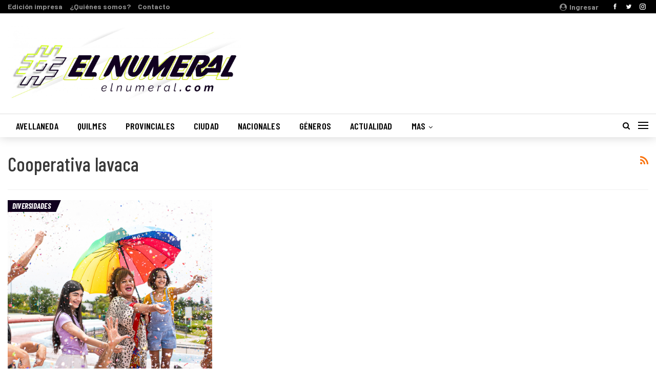

--- FILE ---
content_type: text/html; charset=UTF-8
request_url: https://elnumeral.com/tag/cooperativa-lavaca/
body_size: 14945
content:
	<!DOCTYPE html>
		<!--[if IE 8]>
	<html class="ie ie8" lang="es"> <![endif]-->
	<!--[if IE 9]>
	<html class="ie ie9" lang="es"> <![endif]-->
	<!--[if gt IE 9]><!-->
<html lang="es"> <!--<![endif]-->
	<head>
				<meta charset="UTF-8">
		<meta http-equiv="X-UA-Compatible" content="IE=edge">
		<meta name="viewport" content="width=device-width, initial-scale=1.0">
		<link rel="pingback" href="https://elnumeral.com/xmlrpc.php"/>

		<meta name='robots' content='index, follow, max-image-preview:large, max-snippet:-1, max-video-preview:-1' />

	<!-- This site is optimized with the Yoast SEO plugin v22.5 - https://yoast.com/wordpress/plugins/seo/ -->
	<title>Cooperativa lavaca archivos - #ElNumeral</title>
	<link rel="canonical" href="https://elnumeral.com/tag/cooperativa-lavaca/" />
	<meta property="og:locale" content="es_ES" />
	<meta property="og:type" content="article" />
	<meta property="og:title" content="Cooperativa lavaca archivos - #ElNumeral" />
	<meta property="og:url" content="https://elnumeral.com/tag/cooperativa-lavaca/" />
	<meta property="og:site_name" content="#ElNumeral" />
	<meta name="twitter:card" content="summary_large_image" />
	<meta name="twitter:site" content="@ElNumeral_" />
	<script type="application/ld+json" class="yoast-schema-graph">{"@context":"https://schema.org","@graph":[{"@type":"CollectionPage","@id":"https://elnumeral.com/tag/cooperativa-lavaca/","url":"https://elnumeral.com/tag/cooperativa-lavaca/","name":"Cooperativa lavaca archivos - #ElNumeral","isPartOf":{"@id":"https://elnumeral.com/#website"},"primaryImageOfPage":{"@id":"https://elnumeral.com/tag/cooperativa-lavaca/#primaryimage"},"image":{"@id":"https://elnumeral.com/tag/cooperativa-lavaca/#primaryimage"},"thumbnailUrl":"https://elnumeral.com/wp-content/uploads/2022/10/Nube-16-Creditos-Cooperativa-lavaca.jpg","breadcrumb":{"@id":"https://elnumeral.com/tag/cooperativa-lavaca/#breadcrumb"},"inLanguage":"es"},{"@type":"ImageObject","inLanguage":"es","@id":"https://elnumeral.com/tag/cooperativa-lavaca/#primaryimage","url":"https://elnumeral.com/wp-content/uploads/2022/10/Nube-16-Creditos-Cooperativa-lavaca.jpg","contentUrl":"https://elnumeral.com/wp-content/uploads/2022/10/Nube-16-Creditos-Cooperativa-lavaca.jpg","width":1920,"height":1280,"caption":"Foto: Cooperativa lavaca"},{"@type":"BreadcrumbList","@id":"https://elnumeral.com/tag/cooperativa-lavaca/#breadcrumb","itemListElement":[{"@type":"ListItem","position":1,"name":"Portada","item":"https://elnumeral.com/"},{"@type":"ListItem","position":2,"name":"Cooperativa lavaca"}]},{"@type":"WebSite","@id":"https://elnumeral.com/#website","url":"https://elnumeral.com/","name":"#ElNumeral","description":"Es Tuyo, del Barrio, de Todes","publisher":{"@id":"https://elnumeral.com/#organization"},"potentialAction":[{"@type":"SearchAction","target":{"@type":"EntryPoint","urlTemplate":"https://elnumeral.com/?s={search_term_string}"},"query-input":"required name=search_term_string"}],"inLanguage":"es"},{"@type":"Organization","@id":"https://elnumeral.com/#organization","name":"Periódico El Numeral","url":"https://elnumeral.com/","logo":{"@type":"ImageObject","inLanguage":"es","@id":"https://elnumeral.com/#/schema/logo/image/","url":"https://elnumeral.com/wp-content/uploads/2017/05/logo-1-e1494374604896.jpg","contentUrl":"https://elnumeral.com/wp-content/uploads/2017/05/logo-1-e1494374604896.jpg","width":90,"height":90,"caption":"Periódico El Numeral"},"image":{"@id":"https://elnumeral.com/#/schema/logo/image/"},"sameAs":["https://www.facebook.com/periodicoelnumeral","https://x.com/ElNumeral_","https://www.instagram.com/periodicoelnumeral/","https://www.youtube.com/channel/UCkueeUWJOrtGni9s-rLDrjA"]}]}</script>
	<!-- / Yoast SEO plugin. -->


<script type='application/javascript'  id='pys-version-script'>console.log('PixelYourSite Free version 11.1.5.2');</script>
<link rel='dns-prefetch' href='//fonts.googleapis.com' />
<link rel="alternate" type="application/rss+xml" title="#ElNumeral &raquo; Feed" href="https://elnumeral.com/feed/" />
<link rel="alternate" type="application/rss+xml" title="#ElNumeral &raquo; Feed de los comentarios" href="https://elnumeral.com/comments/feed/" />
<link rel="alternate" type="application/rss+xml" title="#ElNumeral &raquo; Etiqueta Cooperativa lavaca del feed" href="https://elnumeral.com/tag/cooperativa-lavaca/feed/" />
<script type="text/javascript">
/* <![CDATA[ */
window._wpemojiSettings = {"baseUrl":"https:\/\/s.w.org\/images\/core\/emoji\/14.0.0\/72x72\/","ext":".png","svgUrl":"https:\/\/s.w.org\/images\/core\/emoji\/14.0.0\/svg\/","svgExt":".svg","source":{"concatemoji":"https:\/\/elnumeral.com\/wp-includes\/js\/wp-emoji-release.min.js?ver=240f3c910e9920574d769f01ee2d9809"}};
/*! This file is auto-generated */
!function(i,n){var o,s,e;function c(e){try{var t={supportTests:e,timestamp:(new Date).valueOf()};sessionStorage.setItem(o,JSON.stringify(t))}catch(e){}}function p(e,t,n){e.clearRect(0,0,e.canvas.width,e.canvas.height),e.fillText(t,0,0);var t=new Uint32Array(e.getImageData(0,0,e.canvas.width,e.canvas.height).data),r=(e.clearRect(0,0,e.canvas.width,e.canvas.height),e.fillText(n,0,0),new Uint32Array(e.getImageData(0,0,e.canvas.width,e.canvas.height).data));return t.every(function(e,t){return e===r[t]})}function u(e,t,n){switch(t){case"flag":return n(e,"\ud83c\udff3\ufe0f\u200d\u26a7\ufe0f","\ud83c\udff3\ufe0f\u200b\u26a7\ufe0f")?!1:!n(e,"\ud83c\uddfa\ud83c\uddf3","\ud83c\uddfa\u200b\ud83c\uddf3")&&!n(e,"\ud83c\udff4\udb40\udc67\udb40\udc62\udb40\udc65\udb40\udc6e\udb40\udc67\udb40\udc7f","\ud83c\udff4\u200b\udb40\udc67\u200b\udb40\udc62\u200b\udb40\udc65\u200b\udb40\udc6e\u200b\udb40\udc67\u200b\udb40\udc7f");case"emoji":return!n(e,"\ud83e\udef1\ud83c\udffb\u200d\ud83e\udef2\ud83c\udfff","\ud83e\udef1\ud83c\udffb\u200b\ud83e\udef2\ud83c\udfff")}return!1}function f(e,t,n){var r="undefined"!=typeof WorkerGlobalScope&&self instanceof WorkerGlobalScope?new OffscreenCanvas(300,150):i.createElement("canvas"),a=r.getContext("2d",{willReadFrequently:!0}),o=(a.textBaseline="top",a.font="600 32px Arial",{});return e.forEach(function(e){o[e]=t(a,e,n)}),o}function t(e){var t=i.createElement("script");t.src=e,t.defer=!0,i.head.appendChild(t)}"undefined"!=typeof Promise&&(o="wpEmojiSettingsSupports",s=["flag","emoji"],n.supports={everything:!0,everythingExceptFlag:!0},e=new Promise(function(e){i.addEventListener("DOMContentLoaded",e,{once:!0})}),new Promise(function(t){var n=function(){try{var e=JSON.parse(sessionStorage.getItem(o));if("object"==typeof e&&"number"==typeof e.timestamp&&(new Date).valueOf()<e.timestamp+604800&&"object"==typeof e.supportTests)return e.supportTests}catch(e){}return null}();if(!n){if("undefined"!=typeof Worker&&"undefined"!=typeof OffscreenCanvas&&"undefined"!=typeof URL&&URL.createObjectURL&&"undefined"!=typeof Blob)try{var e="postMessage("+f.toString()+"("+[JSON.stringify(s),u.toString(),p.toString()].join(",")+"));",r=new Blob([e],{type:"text/javascript"}),a=new Worker(URL.createObjectURL(r),{name:"wpTestEmojiSupports"});return void(a.onmessage=function(e){c(n=e.data),a.terminate(),t(n)})}catch(e){}c(n=f(s,u,p))}t(n)}).then(function(e){for(var t in e)n.supports[t]=e[t],n.supports.everything=n.supports.everything&&n.supports[t],"flag"!==t&&(n.supports.everythingExceptFlag=n.supports.everythingExceptFlag&&n.supports[t]);n.supports.everythingExceptFlag=n.supports.everythingExceptFlag&&!n.supports.flag,n.DOMReady=!1,n.readyCallback=function(){n.DOMReady=!0}}).then(function(){return e}).then(function(){var e;n.supports.everything||(n.readyCallback(),(e=n.source||{}).concatemoji?t(e.concatemoji):e.wpemoji&&e.twemoji&&(t(e.twemoji),t(e.wpemoji)))}))}((window,document),window._wpemojiSettings);
/* ]]> */
</script>
<style id='wp-emoji-styles-inline-css' type='text/css'>

	img.wp-smiley, img.emoji {
		display: inline !important;
		border: none !important;
		box-shadow: none !important;
		height: 1em !important;
		width: 1em !important;
		margin: 0 0.07em !important;
		vertical-align: -0.1em !important;
		background: none !important;
		padding: 0 !important;
	}
</style>
<link rel='stylesheet' id='wp-block-library-css' href='https://elnumeral.com/wp-includes/css/dist/block-library/style.min.css?ver=240f3c910e9920574d769f01ee2d9809' type='text/css' media='all' />
<style id='classic-theme-styles-inline-css' type='text/css'>
/*! This file is auto-generated */
.wp-block-button__link{color:#fff;background-color:#32373c;border-radius:9999px;box-shadow:none;text-decoration:none;padding:calc(.667em + 2px) calc(1.333em + 2px);font-size:1.125em}.wp-block-file__button{background:#32373c;color:#fff;text-decoration:none}
</style>
<style id='global-styles-inline-css' type='text/css'>
body{--wp--preset--color--black: #000000;--wp--preset--color--cyan-bluish-gray: #abb8c3;--wp--preset--color--white: #ffffff;--wp--preset--color--pale-pink: #f78da7;--wp--preset--color--vivid-red: #cf2e2e;--wp--preset--color--luminous-vivid-orange: #ff6900;--wp--preset--color--luminous-vivid-amber: #fcb900;--wp--preset--color--light-green-cyan: #7bdcb5;--wp--preset--color--vivid-green-cyan: #00d084;--wp--preset--color--pale-cyan-blue: #8ed1fc;--wp--preset--color--vivid-cyan-blue: #0693e3;--wp--preset--color--vivid-purple: #9b51e0;--wp--preset--gradient--vivid-cyan-blue-to-vivid-purple: linear-gradient(135deg,rgba(6,147,227,1) 0%,rgb(155,81,224) 100%);--wp--preset--gradient--light-green-cyan-to-vivid-green-cyan: linear-gradient(135deg,rgb(122,220,180) 0%,rgb(0,208,130) 100%);--wp--preset--gradient--luminous-vivid-amber-to-luminous-vivid-orange: linear-gradient(135deg,rgba(252,185,0,1) 0%,rgba(255,105,0,1) 100%);--wp--preset--gradient--luminous-vivid-orange-to-vivid-red: linear-gradient(135deg,rgba(255,105,0,1) 0%,rgb(207,46,46) 100%);--wp--preset--gradient--very-light-gray-to-cyan-bluish-gray: linear-gradient(135deg,rgb(238,238,238) 0%,rgb(169,184,195) 100%);--wp--preset--gradient--cool-to-warm-spectrum: linear-gradient(135deg,rgb(74,234,220) 0%,rgb(151,120,209) 20%,rgb(207,42,186) 40%,rgb(238,44,130) 60%,rgb(251,105,98) 80%,rgb(254,248,76) 100%);--wp--preset--gradient--blush-light-purple: linear-gradient(135deg,rgb(255,206,236) 0%,rgb(152,150,240) 100%);--wp--preset--gradient--blush-bordeaux: linear-gradient(135deg,rgb(254,205,165) 0%,rgb(254,45,45) 50%,rgb(107,0,62) 100%);--wp--preset--gradient--luminous-dusk: linear-gradient(135deg,rgb(255,203,112) 0%,rgb(199,81,192) 50%,rgb(65,88,208) 100%);--wp--preset--gradient--pale-ocean: linear-gradient(135deg,rgb(255,245,203) 0%,rgb(182,227,212) 50%,rgb(51,167,181) 100%);--wp--preset--gradient--electric-grass: linear-gradient(135deg,rgb(202,248,128) 0%,rgb(113,206,126) 100%);--wp--preset--gradient--midnight: linear-gradient(135deg,rgb(2,3,129) 0%,rgb(40,116,252) 100%);--wp--preset--font-size--small: 13px;--wp--preset--font-size--medium: 20px;--wp--preset--font-size--large: 36px;--wp--preset--font-size--x-large: 42px;--wp--preset--spacing--20: 0.44rem;--wp--preset--spacing--30: 0.67rem;--wp--preset--spacing--40: 1rem;--wp--preset--spacing--50: 1.5rem;--wp--preset--spacing--60: 2.25rem;--wp--preset--spacing--70: 3.38rem;--wp--preset--spacing--80: 5.06rem;--wp--preset--shadow--natural: 6px 6px 9px rgba(0, 0, 0, 0.2);--wp--preset--shadow--deep: 12px 12px 50px rgba(0, 0, 0, 0.4);--wp--preset--shadow--sharp: 6px 6px 0px rgba(0, 0, 0, 0.2);--wp--preset--shadow--outlined: 6px 6px 0px -3px rgba(255, 255, 255, 1), 6px 6px rgba(0, 0, 0, 1);--wp--preset--shadow--crisp: 6px 6px 0px rgba(0, 0, 0, 1);}:where(.is-layout-flex){gap: 0.5em;}:where(.is-layout-grid){gap: 0.5em;}body .is-layout-flow > .alignleft{float: left;margin-inline-start: 0;margin-inline-end: 2em;}body .is-layout-flow > .alignright{float: right;margin-inline-start: 2em;margin-inline-end: 0;}body .is-layout-flow > .aligncenter{margin-left: auto !important;margin-right: auto !important;}body .is-layout-constrained > .alignleft{float: left;margin-inline-start: 0;margin-inline-end: 2em;}body .is-layout-constrained > .alignright{float: right;margin-inline-start: 2em;margin-inline-end: 0;}body .is-layout-constrained > .aligncenter{margin-left: auto !important;margin-right: auto !important;}body .is-layout-constrained > :where(:not(.alignleft):not(.alignright):not(.alignfull)){max-width: var(--wp--style--global--content-size);margin-left: auto !important;margin-right: auto !important;}body .is-layout-constrained > .alignwide{max-width: var(--wp--style--global--wide-size);}body .is-layout-flex{display: flex;}body .is-layout-flex{flex-wrap: wrap;align-items: center;}body .is-layout-flex > *{margin: 0;}body .is-layout-grid{display: grid;}body .is-layout-grid > *{margin: 0;}:where(.wp-block-columns.is-layout-flex){gap: 2em;}:where(.wp-block-columns.is-layout-grid){gap: 2em;}:where(.wp-block-post-template.is-layout-flex){gap: 1.25em;}:where(.wp-block-post-template.is-layout-grid){gap: 1.25em;}.has-black-color{color: var(--wp--preset--color--black) !important;}.has-cyan-bluish-gray-color{color: var(--wp--preset--color--cyan-bluish-gray) !important;}.has-white-color{color: var(--wp--preset--color--white) !important;}.has-pale-pink-color{color: var(--wp--preset--color--pale-pink) !important;}.has-vivid-red-color{color: var(--wp--preset--color--vivid-red) !important;}.has-luminous-vivid-orange-color{color: var(--wp--preset--color--luminous-vivid-orange) !important;}.has-luminous-vivid-amber-color{color: var(--wp--preset--color--luminous-vivid-amber) !important;}.has-light-green-cyan-color{color: var(--wp--preset--color--light-green-cyan) !important;}.has-vivid-green-cyan-color{color: var(--wp--preset--color--vivid-green-cyan) !important;}.has-pale-cyan-blue-color{color: var(--wp--preset--color--pale-cyan-blue) !important;}.has-vivid-cyan-blue-color{color: var(--wp--preset--color--vivid-cyan-blue) !important;}.has-vivid-purple-color{color: var(--wp--preset--color--vivid-purple) !important;}.has-black-background-color{background-color: var(--wp--preset--color--black) !important;}.has-cyan-bluish-gray-background-color{background-color: var(--wp--preset--color--cyan-bluish-gray) !important;}.has-white-background-color{background-color: var(--wp--preset--color--white) !important;}.has-pale-pink-background-color{background-color: var(--wp--preset--color--pale-pink) !important;}.has-vivid-red-background-color{background-color: var(--wp--preset--color--vivid-red) !important;}.has-luminous-vivid-orange-background-color{background-color: var(--wp--preset--color--luminous-vivid-orange) !important;}.has-luminous-vivid-amber-background-color{background-color: var(--wp--preset--color--luminous-vivid-amber) !important;}.has-light-green-cyan-background-color{background-color: var(--wp--preset--color--light-green-cyan) !important;}.has-vivid-green-cyan-background-color{background-color: var(--wp--preset--color--vivid-green-cyan) !important;}.has-pale-cyan-blue-background-color{background-color: var(--wp--preset--color--pale-cyan-blue) !important;}.has-vivid-cyan-blue-background-color{background-color: var(--wp--preset--color--vivid-cyan-blue) !important;}.has-vivid-purple-background-color{background-color: var(--wp--preset--color--vivid-purple) !important;}.has-black-border-color{border-color: var(--wp--preset--color--black) !important;}.has-cyan-bluish-gray-border-color{border-color: var(--wp--preset--color--cyan-bluish-gray) !important;}.has-white-border-color{border-color: var(--wp--preset--color--white) !important;}.has-pale-pink-border-color{border-color: var(--wp--preset--color--pale-pink) !important;}.has-vivid-red-border-color{border-color: var(--wp--preset--color--vivid-red) !important;}.has-luminous-vivid-orange-border-color{border-color: var(--wp--preset--color--luminous-vivid-orange) !important;}.has-luminous-vivid-amber-border-color{border-color: var(--wp--preset--color--luminous-vivid-amber) !important;}.has-light-green-cyan-border-color{border-color: var(--wp--preset--color--light-green-cyan) !important;}.has-vivid-green-cyan-border-color{border-color: var(--wp--preset--color--vivid-green-cyan) !important;}.has-pale-cyan-blue-border-color{border-color: var(--wp--preset--color--pale-cyan-blue) !important;}.has-vivid-cyan-blue-border-color{border-color: var(--wp--preset--color--vivid-cyan-blue) !important;}.has-vivid-purple-border-color{border-color: var(--wp--preset--color--vivid-purple) !important;}.has-vivid-cyan-blue-to-vivid-purple-gradient-background{background: var(--wp--preset--gradient--vivid-cyan-blue-to-vivid-purple) !important;}.has-light-green-cyan-to-vivid-green-cyan-gradient-background{background: var(--wp--preset--gradient--light-green-cyan-to-vivid-green-cyan) !important;}.has-luminous-vivid-amber-to-luminous-vivid-orange-gradient-background{background: var(--wp--preset--gradient--luminous-vivid-amber-to-luminous-vivid-orange) !important;}.has-luminous-vivid-orange-to-vivid-red-gradient-background{background: var(--wp--preset--gradient--luminous-vivid-orange-to-vivid-red) !important;}.has-very-light-gray-to-cyan-bluish-gray-gradient-background{background: var(--wp--preset--gradient--very-light-gray-to-cyan-bluish-gray) !important;}.has-cool-to-warm-spectrum-gradient-background{background: var(--wp--preset--gradient--cool-to-warm-spectrum) !important;}.has-blush-light-purple-gradient-background{background: var(--wp--preset--gradient--blush-light-purple) !important;}.has-blush-bordeaux-gradient-background{background: var(--wp--preset--gradient--blush-bordeaux) !important;}.has-luminous-dusk-gradient-background{background: var(--wp--preset--gradient--luminous-dusk) !important;}.has-pale-ocean-gradient-background{background: var(--wp--preset--gradient--pale-ocean) !important;}.has-electric-grass-gradient-background{background: var(--wp--preset--gradient--electric-grass) !important;}.has-midnight-gradient-background{background: var(--wp--preset--gradient--midnight) !important;}.has-small-font-size{font-size: var(--wp--preset--font-size--small) !important;}.has-medium-font-size{font-size: var(--wp--preset--font-size--medium) !important;}.has-large-font-size{font-size: var(--wp--preset--font-size--large) !important;}.has-x-large-font-size{font-size: var(--wp--preset--font-size--x-large) !important;}
.wp-block-navigation a:where(:not(.wp-element-button)){color: inherit;}
:where(.wp-block-post-template.is-layout-flex){gap: 1.25em;}:where(.wp-block-post-template.is-layout-grid){gap: 1.25em;}
:where(.wp-block-columns.is-layout-flex){gap: 2em;}:where(.wp-block-columns.is-layout-grid){gap: 2em;}
.wp-block-pullquote{font-size: 1.5em;line-height: 1.6;}
</style>
<link rel='stylesheet' id='image-hover-effects-css-css' href='https://elnumeral.com/wp-content/plugins/mega-addons-for-visual-composer/css/ihover.css?ver=240f3c910e9920574d769f01ee2d9809' type='text/css' media='all' />
<link rel='stylesheet' id='style-css-css' href='https://elnumeral.com/wp-content/plugins/mega-addons-for-visual-composer/css/style.css?ver=240f3c910e9920574d769f01ee2d9809' type='text/css' media='all' />
<link rel='stylesheet' id='font-awesome-latest-css' href='https://elnumeral.com/wp-content/plugins/mega-addons-for-visual-composer/css/font-awesome/css/all.css?ver=240f3c910e9920574d769f01ee2d9809' type='text/css' media='all' />
<link rel='stylesheet' id='recent-posts-widget-with-thumbnails-public-style-css' href='https://elnumeral.com/wp-content/plugins/recent-posts-widget-with-thumbnails/public.css?ver=7.1.1' type='text/css' media='all' />
<link rel='stylesheet' id='better-framework-main-fonts-css' href='https://fonts.googleapis.com/css?family=Barlow:400,500,700%7CBarlow+Condensed:700italic,600,400,500' type='text/css' media='all' />
<script type="text/javascript" src="https://elnumeral.com/wp-includes/js/jquery/jquery.min.js?ver=3.7.1" id="jquery-core-js"></script>
<script type="text/javascript" src="https://elnumeral.com/wp-includes/js/jquery/jquery-migrate.min.js?ver=3.4.1" id="jquery-migrate-js"></script>
<script type="text/javascript" src="https://elnumeral.com/wp-content/plugins/pixelyoursite/dist/scripts/jquery.bind-first-0.2.3.min.js?ver=0.2.3" id="jquery-bind-first-js"></script>
<script type="text/javascript" src="https://elnumeral.com/wp-content/plugins/pixelyoursite/dist/scripts/js.cookie-2.1.3.min.js?ver=2.1.3" id="js-cookie-pys-js"></script>
<script type="text/javascript" src="https://elnumeral.com/wp-content/plugins/pixelyoursite/dist/scripts/tld.min.js?ver=2.3.1" id="js-tld-js"></script>
<script type="text/javascript" id="pys-js-extra">
/* <![CDATA[ */
var pysOptions = {"staticEvents":{"facebook":{"init_event":[{"delay":0,"type":"static","ajaxFire":false,"name":"PageView","pixelIds":["903881783327420"],"eventID":"3434284b-1631-4186-96cb-ea27601ea54b","params":{"page_title":"Cooperativa lavaca","post_type":"tag","post_id":5745,"plugin":"PixelYourSite","user_role":"guest","event_url":"elnumeral.com\/tag\/cooperativa-lavaca\/"},"e_id":"init_event","ids":[],"hasTimeWindow":false,"timeWindow":0,"woo_order":"","edd_order":""}]}},"dynamicEvents":[],"triggerEvents":[],"triggerEventTypes":[],"facebook":{"pixelIds":["903881783327420"],"advancedMatching":[],"advancedMatchingEnabled":false,"removeMetadata":false,"wooVariableAsSimple":false,"serverApiEnabled":false,"wooCRSendFromServer":false,"send_external_id":null,"enabled_medical":false,"do_not_track_medical_param":["event_url","post_title","page_title","landing_page","content_name","categories","category_name","tags"],"meta_ldu":false},"debug":"","siteUrl":"https:\/\/elnumeral.com","ajaxUrl":"https:\/\/elnumeral.com\/wp-admin\/admin-ajax.php","ajax_event":"2cc30c6406","enable_remove_download_url_param":"1","cookie_duration":"7","last_visit_duration":"60","enable_success_send_form":"","ajaxForServerEvent":"1","ajaxForServerStaticEvent":"1","useSendBeacon":"1","send_external_id":"1","external_id_expire":"180","track_cookie_for_subdomains":"1","google_consent_mode":"1","gdpr":{"ajax_enabled":false,"all_disabled_by_api":false,"facebook_disabled_by_api":false,"analytics_disabled_by_api":false,"google_ads_disabled_by_api":false,"pinterest_disabled_by_api":false,"bing_disabled_by_api":false,"reddit_disabled_by_api":false,"externalID_disabled_by_api":false,"facebook_prior_consent_enabled":true,"analytics_prior_consent_enabled":true,"google_ads_prior_consent_enabled":null,"pinterest_prior_consent_enabled":true,"bing_prior_consent_enabled":true,"cookiebot_integration_enabled":false,"cookiebot_facebook_consent_category":"marketing","cookiebot_analytics_consent_category":"statistics","cookiebot_tiktok_consent_category":"marketing","cookiebot_google_ads_consent_category":"marketing","cookiebot_pinterest_consent_category":"marketing","cookiebot_bing_consent_category":"marketing","consent_magic_integration_enabled":false,"real_cookie_banner_integration_enabled":false,"cookie_notice_integration_enabled":false,"cookie_law_info_integration_enabled":false,"analytics_storage":{"enabled":true,"value":"granted","filter":false},"ad_storage":{"enabled":true,"value":"granted","filter":false},"ad_user_data":{"enabled":true,"value":"granted","filter":false},"ad_personalization":{"enabled":true,"value":"granted","filter":false}},"cookie":{"disabled_all_cookie":false,"disabled_start_session_cookie":false,"disabled_advanced_form_data_cookie":false,"disabled_landing_page_cookie":false,"disabled_first_visit_cookie":false,"disabled_trafficsource_cookie":false,"disabled_utmTerms_cookie":false,"disabled_utmId_cookie":false},"tracking_analytics":{"TrafficSource":"direct","TrafficLanding":"undefined","TrafficUtms":[],"TrafficUtmsId":[]},"GATags":{"ga_datalayer_type":"default","ga_datalayer_name":"dataLayerPYS"},"woo":{"enabled":false},"edd":{"enabled":false},"cache_bypass":"1768795789"};
/* ]]> */
</script>
<script type="text/javascript" src="https://elnumeral.com/wp-content/plugins/pixelyoursite/dist/scripts/public.js?ver=11.1.5.2" id="pys-js"></script>
<!--[if lt IE 9]>
<script type="text/javascript" src="https://elnumeral.com/wp-content/themes/publisher/includes/libs/better-framework/assets/js/html5shiv.min.js?ver=3.7.1" id="bf-html5shiv-js"></script>
<![endif]-->
<!--[if lt IE 9]>
<script type="text/javascript" src="https://elnumeral.com/wp-content/themes/publisher/includes/libs/better-framework/assets/js/respond.min.js?ver=3.7.1" id="bf-respond-js"></script>
<![endif]-->
<link rel="https://api.w.org/" href="https://elnumeral.com/wp-json/" /><link rel="alternate" type="application/json" href="https://elnumeral.com/wp-json/wp/v2/tags/5745" /><link rel="EditURI" type="application/rsd+xml" title="RSD" href="https://elnumeral.com/xmlrpc.php?rsd" />

			<link rel="amphtml" href="https://elnumeral.com/amp/tag/cooperativa-lavaca/"/>
			                    <!-- Tracking code generated with Simple Universal Google Analytics plugin v1.0.5 -->
                    <script>
                    (function(i,s,o,g,r,a,m){i['GoogleAnalyticsObject']=r;i[r]=i[r]||function(){
                    (i[r].q=i[r].q||[]).push(arguments)},i[r].l=1*new Date();a=s.createElement(o),
                    m=s.getElementsByTagName(o)[0];a.async=1;a.src=g;m.parentNode.insertBefore(a,m)
                    })(window,document,'script','//www.google-analytics.com/analytics.js','ga');

                    ga('create', 'UA-143171666-1', 'auto');
                    ga('send', 'pageview');

                    </script>
                    <!-- / Simple Universal Google Analytics plugin --><script async src="//pagead2.googlesyndication.com/pagead/js/adsbygoogle.js"></script>
<script>
  (adsbygoogle = window.adsbygoogle || []).push({
    google_ad_client: "ca-pub-5503464974690593",
    enable_page_level_ads: true
  });
</script><meta name="generator" content="Powered by Visual Composer - drag and drop page builder for WordPress."/>
<!--[if lte IE 9]><link rel="stylesheet" type="text/css" href="https://elnumeral.com/wp-content/plugins/js_composer/assets/css/vc_lte_ie9.min.css" media="screen"><![endif]--><script type="application/ld+json">{
    "@context": "http:\/\/schema.org\/",
    "@type": "organization",
    "@id": "#organization",
    "logo": {
        "@type": "ImageObject",
        "url": "https:\/\/elnumeral.com\/wp-content\/uploads\/2020\/05\/El-Numeral-2020Portada-Blanca-37-scaled.jpg"
    },
    "url": "https:\/\/elnumeral.com\/",
    "name": "#ElNumeral",
    "description": "Es Tuyo, del Barrio, de Todes"
}</script>
<script type="application/ld+json">{
    "@context": "http:\/\/schema.org\/",
    "@type": "WebSite",
    "name": "#ElNumeral",
    "alternateName": "Es Tuyo, del Barrio, de Todes",
    "url": "https:\/\/elnumeral.com\/"
}</script>
<link rel='stylesheet' id='bf-minifed-css-1' href='https://elnumeral.com/wp-content/bs-booster-cache/9663518339b626ae1b73f8fd7d0c4ad7.css' type='text/css' media='all' />
<link rel='stylesheet' id='5.1.0-1765651055' href='https://elnumeral.com/wp-content/bs-booster-cache/056588884e2be9f543d1dde281fadad0.css' type='text/css' media='all' />
<link rel="icon" href="https://elnumeral.com/wp-content/uploads/2023/05/cropped-Diseno-sin-titulo-32x32.png" sizes="32x32" />
<link rel="icon" href="https://elnumeral.com/wp-content/uploads/2023/05/cropped-Diseno-sin-titulo-192x192.png" sizes="192x192" />
<link rel="apple-touch-icon" href="https://elnumeral.com/wp-content/uploads/2023/05/cropped-Diseno-sin-titulo-180x180.png" />
<meta name="msapplication-TileImage" content="https://elnumeral.com/wp-content/uploads/2023/05/cropped-Diseno-sin-titulo-270x270.png" />

<!-- BetterFramework Head Inline CSS -->
<style>
.page-layout-3-col-0 .container,
.page-layout-3-col-0 .content-wrap,
body.page-layout-3-col-0.boxed .main-wrap,
.page-layout-3-col-1 .container,
.page-layout-3-col-1 .content-wrap,
body.page-layout-3-col-1.boxed .main-wrap,
.page-layout-3-col-2 .container,
.page-layout-3-col-2 .content-wrap,
body.page-layout-3-col-2.boxed .main-wrap,
.page-layout-3-col-3 .container,
.page-layout-3-col-3 .content-wrap,
body.page-layout-3-col-3.boxed .main-wrap,
.page-layout-3-col-4 .container,
.page-layout-3-col-4 .content-wrap,
body.page-layout-3-col-4.boxed .main-wrap,
.page-layout-3-col-5 .container,
.page-layout-3-col-5 .content-wrap,
body.page-layout-3-col-5.boxed .main-wrap,
.page-layout-3-col-6 .container,
.page-layout-3-col-6 .content-wrap,
body.page-layout-3-col-6.boxed .main-wrap,
body.boxed.page-layout-3-col .site-header.header-style-5 .content-wrap>.bs-pinning-wrapper>.bs-pinning-block,
body.boxed.page-layout-3-col .site-header.header-style-6 .content-wrap>.bs-pinning-wrapper>.bs-pinning-block,
body.boxed.page-layout-3-col .site-header.header-style-8 .content-wrap>.bs-pinning-wrapper>.bs-pinning-block,
.layout-3-col-0 .bs-vc-content>.vc_row,
.layout-3-col-0 .bs-vc-content>.vc_vc_row,
.layout-3-col-0 .bs-vc-content .vc_row[data-vc-full-width=true]>.bs-vc-wrapper,
.layout-3-col-0 .bs-vc-content>.vc_row.vc_row-has-fill .upb-background-text.vc_row,
.bs-injection.bs-injection-3-col>.vc_row,
.bs-injection.bs-injection-3-col>.vc_vc_row,
.bs-injection.bs-injection-3-col>.vc_row[data-vc-full-width=true]>.bs-vc-wrapper {
    max-width: 1600px;
    width: 100%
}
#site-logo{
    max-width: 455px;
}
.section-heading.sh-t3:after {
    background-color: #a1282f !important;
}
h2{
        margin-bottom: 2px !important;
}

#main-navigation .menu-item a:hover{
}

.term-badges.floated .term-badge:last-child a:after{
   z-index: -1;
}

.archive-title .pre-title {
display: none;
}

.better-newsticker .heading{
   font-size: 20px !important;
}
.better-newsticker ul.news-list li {
     font-size: 20px;
}
#sidebar-footer-3 img{
    width: 35%; 
    height: auto;
   margin-top: -20px;
    
}

#sidebar-footer-2 {
    margin-top: 30px;
}
#sidebar-footer-1 {
    margin-top: 30px;
}
#menu-footer{
    display: none;
    
}
.site-footer .copy-footer {
    padding: 0px 0;
    margin-top: -30px;
}

.header-inner aside {
    width: 452px;
    position: absolute;
    right: 45px;
    top: -12px;
    overflow: hidden;
    height: 85px;
    
} 

#weatherWidget .locationName span {
    color: #7b7b7b !important;
}

video{
margin-top: -65px;;
}

.radiopatas-logo{
    width: 80%;
    height: auto;
        margin-bottom: 44px;
}
.radiopatas-player{
    display: block;
    margin: 0 auto;
    border-top: 1px solid #ddd;
    width: 299px;
    padding-top: 30px;
    text-align: center;
}

.listing.scolumns-2 .listing-item{
    margin-bottom: 40px;

}
.share-handler.post-share-btn.rank-default {
    display: none;
}

#weather-mid{
    margin: 0 auto;
    padding: 40px;
    width: 80%;
}
.listing-mg-5-item-big .content-container{
    padding: 0px !important;
margin: -90px 60px 0px;
        background: rgba(255, 255, 255, 0.8) !important;
            min-height: 90px;
}
.listing-modern-grid-5 .listing-mg-5-item-big .content-container {
    padding: 0px 0px!important;
}
.listing-mg-5-item-big .title {
    padding: 4px;
    margin: 6px;
}
.term-badges.floated a{
    max-width: 200px;
}
.better-newsticker .heading{
    width: 100px;
}

@media (max-width: 970px) {
  .header-inner aside  {
    display: none;
  }
}
.img-cont:hover{
    filter: brightness(115%);
  }

.img-holder:hover {
        transition: .4s ease;
    filter: brightness(115%);
  }
  
li.social-item.google{
    display: none;
}
li.social-item.youtube{
    display: none;
}
@media (max-width: 767px) {
#sidebar-footer-3 img{
    width: 30%;
    height: auto;
    margin-top: 0px;
    margin-left: 35%;
}
}
.better-newsticker ul.news-list li.active{
        left: 118px !important;

}
.listing-mg-5-item-small .title{
line-height: 20px;
}
.listing-item-tb-2 .post-meta, .listing-item-tb-2 .post-summary{
    margin-top: 0px;
}
.post-meta {
    padding-top: 0px;
}



</style>
<!-- /BetterFramework Head Inline CSS-->
		<style type="text/css" id="wp-custom-css">
			.publicita-row {
	display:flex;
	justify-content:center;
}

.publicita-text {
	color:white;
	font-size:17px;
	font-weight:bold;
	padding:30px;
}

.publicita-style {
	background-color:green;
	border-style:solid;
}		</style>
		<noscript><style type="text/css"> .wpb_animate_when_almost_visible { opacity: 1; }</style></noscript><style id="wpforms-css-vars-root">
				:root {
					--wpforms-field-border-radius: 3px;
--wpforms-field-background-color: #ffffff;
--wpforms-field-border-color: rgba( 0, 0, 0, 0.25 );
--wpforms-field-text-color: rgba( 0, 0, 0, 0.7 );
--wpforms-label-color: rgba( 0, 0, 0, 0.85 );
--wpforms-label-sublabel-color: rgba( 0, 0, 0, 0.55 );
--wpforms-label-error-color: #d63637;
--wpforms-button-border-radius: 3px;
--wpforms-button-background-color: #066aab;
--wpforms-button-text-color: #ffffff;
--wpforms-field-size-input-height: 43px;
--wpforms-field-size-input-spacing: 15px;
--wpforms-field-size-font-size: 16px;
--wpforms-field-size-line-height: 19px;
--wpforms-field-size-padding-h: 14px;
--wpforms-field-size-checkbox-size: 16px;
--wpforms-field-size-sublabel-spacing: 5px;
--wpforms-field-size-icon-size: 1;
--wpforms-label-size-font-size: 16px;
--wpforms-label-size-line-height: 19px;
--wpforms-label-size-sublabel-font-size: 14px;
--wpforms-label-size-sublabel-line-height: 17px;
--wpforms-button-size-font-size: 17px;
--wpforms-button-size-height: 41px;
--wpforms-button-size-padding-h: 15px;
--wpforms-button-size-margin-top: 10px;

				}
			</style>	</head>

<body data-rsssl=1 class="archive tag tag-cooperativa-lavaca tag-5745 active-light-box ltr close-rh page-layout-1-col full-width active-sticky-sidebar main-menu-sticky-smart active-ajax-search  wpb-js-composer js-comp-ver-5.1.1 vc_responsive bs-ll-a" dir="ltr">
<div class="off-canvas-overlay"></div>
<div class="off-canvas-container left skin-white">
	<div class="off-canvas-inner">
		<spn class="canvas-close"><i></i></spn>
					<div class="off-canvas-header">
									<div class="logo">

						<a href="https://elnumeral.com/">
							<img src="https://elnumeral.com/wp-content/uploads/2020/05/Perfil-scaled.jpg"
							     alt="#ElNumeral">
						</a>
					</div>
									<div class="site-description">Es Tuyo, del Barrio, de Todes</div>
			</div>
						<div class="off-canvas-search">
				<form role="search" method="get" action="https://elnumeral.com">
					<input type="text" name="s" value=""
					       placeholder="Buscar...">
					<i class="fa fa-search"></i>
				</form>
			</div>
						<nav class="off-canvas-menu">
				<ul class="menu bsm-pure clearfix">
					<li id="menu-item-44567" class="menu-item menu-item-type-taxonomy menu-item-object-category menu-term-192 better-anim-fade menu-item-44567"><a href="https://elnumeral.com/category/avellaneda/">Avellaneda</a></li>
<li id="menu-item-44568" class="menu-item menu-item-type-taxonomy menu-item-object-category menu-term-2129 better-anim-fade menu-item-44568"><a href="https://elnumeral.com/category/quilmes/">Quilmes</a></li>
<li id="menu-item-44569" class="menu-item menu-item-type-taxonomy menu-item-object-category menu-term-262 better-anim-fade menu-item-44569"><a href="https://elnumeral.com/category/provinciales/">Provinciales</a></li>
<li id="menu-item-44570" class="menu-item menu-item-type-taxonomy menu-item-object-category menu-term-229 better-anim-fade menu-item-44570"><a href="https://elnumeral.com/category/nacionales/">Nacionales</a></li>
<li id="menu-item-44573" class="menu-item menu-item-type-taxonomy menu-item-object-category menu-term-2256 better-anim-fade menu-item-44573"><a href="https://elnumeral.com/category/generos/">Géneros</a></li>
<li id="menu-item-44571" class="menu-item menu-item-type-custom menu-item-object-custom better-anim-fade menu-item-44571"><a href="/category/estilo_de_vida/recomendacion-de-el-numeral/">Recomendaciones</a></li>
<li id="menu-item-44572" class="menu-item menu-item-type-taxonomy menu-item-object-category menu-term-1420 better-anim-fade menu-item-44572"><a href="https://elnumeral.com/category/gremiales/">Gremiales</a></li>
				</ul>
			</nav>
						<div class="off_canvas_footer">
				<div class="off_canvas_footer-info entry-content">
							<div  class="  better-studio-shortcode bsc-clearfix better-social-counter style-button colored in-4-col">
						<ul class="social-list bsc-clearfix"><li class="social-item facebook"><a href = "https://www.facebook.com/elnumeral/" target = "_blank" > <i class="item-icon bsfi-facebook" ></i><span class="item-title" > Likes </span> </a> </li> <li class="social-item twitter"><a href = "https://twitter.com/ElNumeral_" target = "_blank" > <i class="item-icon bsfi-twitter" ></i><span class="item-title" > Seguidorxs </span> </a> </li> <li class="social-item instagram"><a href = "https://instagram.com/periodicoelnumeral" target = "_blank" > <i class="item-icon bsfi-instagram" ></i><span class="item-title" > Followers </span> </a> </li> 			</ul>
		</div>
						</div>
			</div>
				</div>
</div>
	<header id="header" class="site-header header-style-2 full-width" itemscope="itemscope" itemtype="https://schema.org/WPHeader">

		<section class="topbar topbar-style-1 hidden-xs hidden-xs">
	<div class="content-wrap">
		<div class="container">
			<div class="topbar-inner clearfix">

									<div class="section-links">
								<div  class="  better-studio-shortcode bsc-clearfix better-social-counter style-button not-colored in-4-col">
						<ul class="social-list bsc-clearfix"><li class="social-item facebook"><a href = "https://www.facebook.com/elnumeral/" target = "_blank" > <i class="item-icon bsfi-facebook" ></i><span class="item-title" > Likes </span> </a> </li> <li class="social-item twitter"><a href = "https://twitter.com/ElNumeral_" target = "_blank" > <i class="item-icon bsfi-twitter" ></i><span class="item-title" > Seguidorxs </span> </a> </li> <li class="social-item google"><a href = "https://plus.google.com/" target = "_blank" > <i class="item-icon bsfi-google" ></i><span class="item-title" >  </span> </a> </li> <li class="social-item instagram"><a href = "https://instagram.com/periodicoelnumeral" target = "_blank" > <i class="item-icon bsfi-instagram" ></i><span class="item-title" > Followers </span> </a> </li> 			</ul>
		</div>
									<a class="topbar-sign-in behind-social"
							   data-toggle="modal" data-target="#bsLoginModal">
								<i class="fa fa-user-circle"></i> Ingresar							</a>

							<div class="modal sign-in-modal fade" id="bsLoginModal" tabindex="-1" role="dialog"
							     style="display: none">
								<div class="modal-dialog" role="document">
									<div class="modal-content">
											<span class="close-modal" data-dismiss="modal" aria-label="Close"><i
														class="fa fa-close"></i></span>
										<div class="modal-body">
											<div  class="bs-shortcode bs-login-shortcode ">
		<div class="bs-login bs-type-login"  style="display:none">

					<div class="bs-login-panel bs-login-sign-panel bs-current-login-panel">
								<form name="loginform"
				      action="https://elnumeral.com/wp-login.php" method="post">

					
					<div class="login-header">
						<span class="login-icon fa fa-user-circle main-color"></span>
						<p>Bienvenidx, iniciá tu cuenta.</p>
					</div>
					
					<div class="login-field login-username">
						<input type="text" name="log" id="user_login" class="input"
						       value="" size="20"
						       placeholder="Usuario o Email..." required/>
					</div>

					<div class="login-field login-password">
						<input type="password" name="pwd" id="user_pass"
						       class="input"
						       value="" size="20" placeholder="Contraseña..."
						       required/>
					</div>

					
					<div class="login-field">
						<a href="https://elnumeral.com/wp-login.php?action=lostpassword&redirect_to=https%3A%2F%2Felnumeral.com%2Ftag%2Fcooperativa-lavaca%2F"
						   class="go-reset-panel">¿Olvidaste tu contraseña?</a>

													<span class="login-remember">
														<input class="remember-checkbox" name="rememberme" type="checkbox"
								       id="rememberme"
								       value="forever"  />
							<label class="remember-label">Recordar</label>
						</span>
											</div>

					
					<div class="login-field login-submit">
						<input type="submit" name="wp-submit"
						       class="button-primary login-btn"
						       value="Iniciar sesión"/>
						<input type="hidden" name="redirect_to" value="https://elnumeral.com/tag/cooperativa-lavaca/"/>
					</div>

									</form>
			</div>

			<div class="bs-login-panel bs-login-reset-panel">

				<span class="go-login-panel"><i
							class="fa fa-angle-left"></i> Ingresar</span>

				<div class="bs-login-reset-panel-inner">
					<div class="login-header">
						<span class="login-icon fa fa-support"></span>
						<p>Recuperar contraseña.</p>
						<p>Una contraseña ha sido enviada a tu email.</p>
					</div>
										<form name="lostpasswordform" id="lostpasswordform"
					      action="https://elnumeral.com/wp-login.php?action=lostpassword"
					      method="post">

						<div class="login-field reset-username">
							<input type="text" name="user_login" class="input" value=""
							       placeholder="Usuario o Email..."
							       required/>
						</div>

						
						<div class="login-field reset-submit">

							<input type="hidden" name="redirect_to" value=""/>
							<input type="submit" name="wp-submit" class="login-btn"
							       value="Enviar mi contraseña"/>

						</div>
					</form>
				</div>
			</div>
			</div>
	</div>
										</div>
									</div>
								</div>
							</div>
												</div>
				
				<div class="section-menu">
						<div id="menu-top" class="menu top-menu-wrapper" role="navigation" itemscope="itemscope" itemtype="https://schema.org/SiteNavigationElement">
		<nav class="top-menu-container">

			<ul id="top-navigation" class="top-menu menu clearfix bsm-pure">
				<li id="menu-item-10179" class="menu-item menu-item-type-custom menu-item-object-custom better-anim-fade menu-item-10179"><a href="https://issuu.com/elnumeral">Edición impresa</a></li>
<li id="menu-item-31" class="menu-item menu-item-type-custom menu-item-object-custom better-anim-fade menu-item-31"><a href="/quienes-somos/">¿Quiénes somos?</a></li>
<li id="menu-item-32" class="menu-item menu-item-type-custom menu-item-object-custom better-anim-fade menu-item-32"><a href="/contacto/">Contacto</a></li>
			</ul>

		</nav>
	</div>
				</div>
			</div>
		</div>
	</div>
</section>
		<div class="header-inner">
			<div class="content-wrap">
				<div class="container">
					<div class="row">
						<div class="row-height">
							<div class="logo-col col-xs-4">
								<div class="col-inside">
									<div id="site-branding" class="site-branding">
	<p  id="site-title" class="logo h1 img-logo">
	<a href="https://elnumeral.com/" itemprop="url" rel="home">
					<img id="site-logo" src="https://elnumeral.com/wp-content/uploads/2020/05/El-Numeral-2020Portada-Blanca-37-scaled.jpg"
			     alt="El Numeral"  />

			<span class="site-title">El Numeral - Es Tuyo, del Barrio, de Todes</span>
				</a>
</p>
</div><!-- .site-branding -->
								</div>
							</div>
								<div class="sidebar-col col-xs-8">
									<div class="col-inside">
										<aside>
										<a class="weatherwidget-io" href="https://forecast7.com/es/n34d66n58d37/avellaneda/" data-label_1="Buenos Aires" data-label_2="Clima" data-font="Helvetica" data-icons="Climacons Animated" data-days="0" data-theme="pure" data-basecolor="" data-accent="" data-textcolor="#2d2d2d" data-highcolor="#e11616" data-lowcolor="#0065ae" data-suncolor="#a1282f" data-cloudcolor="#2b2b2b" >Buenos Aires</a>
<script>
!function(d,s,id){var js,fjs=d.getElementsByTagName(s)[0];if(!d.getElementById(id)){js=d.createElement(s);js.id=id;js.src='https://weatherwidget.io/js/widget.min.js';fjs.parentNode.insertBefore(js,fjs);}}(document,'script','weatherwidget-io-js');
</script>
										</aside>
									</div>
								</div>
						</div>
					</div>
				</div>
			</div>
		</div>

		<div id="menu-main" class="menu main-menu-wrapper show-search-item show-off-canvas menu-actions-btn-width-2" role="navigation" itemscope="itemscope" itemtype="https://schema.org/SiteNavigationElement">
	<div class="main-menu-inner">
		<div class="content-wrap">
			<div class="container">

				<nav class="main-menu-container">
					<ul id="main-navigation" class="main-menu menu bsm-pure clearfix">
						<li id="menu-item-40" class="menu-item menu-item-type-custom menu-item-object-custom better-anim-fade menu-item-40"><a href="/category/avellaneda/">Avellaneda</a></li>
<li id="menu-item-15679" class="menu-item menu-item-type-taxonomy menu-item-object-category menu-term-2129 better-anim-fade menu-item-15679"><a href="https://elnumeral.com/category/quilmes/">Quilmes</a></li>
<li id="menu-item-15678" class="menu-item menu-item-type-taxonomy menu-item-object-category menu-term-262 better-anim-fade menu-item-15678"><a href="https://elnumeral.com/category/provinciales/">Provinciales</a></li>
<li id="menu-item-44582" class="menu-item menu-item-type-taxonomy menu-item-object-category menu-term-11 better-anim-fade menu-item-44582"><a href="https://elnumeral.com/category/ciudad/">Ciudad</a></li>
<li id="menu-item-41" class="menu-item menu-item-type-custom menu-item-object-custom better-anim-fade menu-item-41"><a href="/category/nacionales/">Nacionales</a></li>
<li id="menu-item-42" class="menu-item menu-item-type-custom menu-item-object-custom better-anim-fade menu-item-42"><a href="/category/genero/">Géneros</a></li>
<li id="menu-item-44581" class="menu-item menu-item-type-taxonomy menu-item-object-category menu-term-1434 better-anim-fade menu-item-44581"><a href="https://elnumeral.com/category/actualidad/">Actualidad</a></li>
<li id="menu-item-44579" class="menu-item menu-item-type-custom menu-item-object-custom menu-item-has-children better-anim-fade menu-item-44579"><a href="#">Mas</a>
<ul class="sub-menu">
	<li id="menu-item-3287" class="menu-item menu-item-type-custom menu-item-object-custom better-anim-fade menu-item-3287"><a href="/category/estilo_de_vida/recomendacion-de-el-numeral/">Recomendaciones</a></li>
	<li id="menu-item-10175" class="menu-item menu-item-type-taxonomy menu-item-object-category menu-term-1420 better-anim-fade menu-item-10175"><a href="https://elnumeral.com/category/gremiales/">Gremiales</a></li>
	<li id="menu-item-10176" class="menu-item menu-item-type-taxonomy menu-item-object-category menu-term-32 better-anim-fade menu-item-10176"><a href="https://elnumeral.com/category/tecnologia/">Tecnología</a></li>
	<li id="menu-item-44580" class="menu-item menu-item-type-taxonomy menu-item-object-category menu-term-191 better-anim-fade menu-item-44580"><a href="https://elnumeral.com/category/internacionales/">Internacionales</a></li>
</ul>
</li>
					</ul><!-- #main-navigation -->
											<div class="menu-action-buttons width-2">
															<div class="off-canvas-menu-icon-container off-icon-left">
									<div class="off-canvas-menu-icon">
										<div class="off-canvas-menu-icon-el"></div>
									</div>
								</div>
																<div class="search-container close">
									<span class="search-handler"><i class="fa fa-search"></i></span>

									<div class="search-box clearfix">
										<form role="search" method="get" class="search-form clearfix" action="https://elnumeral.com">
	<input type="search" class="search-field"
	       placeholder="Buscar..."
	       value="" name="s"
	       title="Buscar:"
	       autocomplete="off">
	<input type="submit" class="search-submit" value="Buscar">
</form><!-- .search-form -->
									</div>
								</div>
														</div>
										</nav><!-- .main-menu-container -->

			</div>
		</div>
	</div>
</div><!-- .menu -->
	</header><!-- .header -->
	<div class="rh-header clearfix light deferred-block-exclude">
		<div class="rh-container clearfix">

			<div class="menu-container close">
				<span class="menu-handler"><span class="lines"></span></span>
			</div><!-- .menu-container -->

			<div class="logo-container rh-img-logo">
				<a href="https://elnumeral.com/" itemprop="url" rel="home">
											<img src="https://elnumeral.com/wp-content/uploads/2020/05/Perfil-scaled.jpg"
						     alt="#ElNumeral"  />				</a>
			</div><!-- .logo-container -->
		</div><!-- .rh-container -->
	</div><!-- .rh-header -->
		<div class="main-wrap content-main-wrap">
		<div class="content-wrap">
		<main id="content" class="content-container">

		<div class="container layout-1-col layout-no-sidebar">
			<div class="main-section">
				<div class="content-column">
					<section class="archive-title tag-title with-action">
	<div class="pre-title"><span>Navegación de la etiqueta</span></div>

	<div class="actions-container">
		<a class="rss-link" href="https://elnumeral.com/tag/cooperativa-lavaca/feed/"><i class="fa fa-rss"></i></a>
	</div>

	<h1 class="page-heading"><span class="h-title">Cooperativa lavaca</span></h1>

	</section>
	<div class="listing listing-tall listing-tall-1 clearfix columns-3  columns-1">
		<article class="post-37626 type-post format-standard has-post-thumbnail   listing-item listing-item-tall listing-item-tall-1 main-term-3950">
	<div class="item-inner clearfix">
					<div class="featured clearfix">
				<div class="term-badges floated"><span class="term-badge term-3950"><a href="https://elnumeral.com/category/genero/diversidades/">Diversidades</a></span></div>				<a  alt="NUBE" title="Estreno | NUBE – Yo, mi primer objeto de arte" data-src="https://elnumeral.com/wp-content/uploads/2022/10/Nube-16-Creditos-Cooperativa-lavaca-368x445.jpg" data-bs-srcset="{&quot;baseurl&quot;:&quot;https:\/\/elnumeral.com\/wp-content\/uploads\/2022\/10\/&quot;,&quot;sizes&quot;:{&quot;180&quot;:&quot;Nube-16-Creditos-Cooperativa-lavaca-180x217.jpg&quot;,&quot;267&quot;:&quot;Nube-16-Creditos-Cooperativa-lavaca-267x322.jpg&quot;,&quot;368&quot;:&quot;Nube-16-Creditos-Cooperativa-lavaca-368x445.jpg&quot;,&quot;1920&quot;:&quot;Nube-16-Creditos-Cooperativa-lavaca.jpg&quot;}}"						class="img-holder" href="https://elnumeral.com/2022/10/05/estreno-nube-yo-mi-primer-objeto-de-arte/"></a>
							</div>
		<h2 class="title">		<a href="https://elnumeral.com/2022/10/05/estreno-nube-yo-mi-primer-objeto-de-arte/" class="post-url post-title">
			Estreno | NUBE – Yo, mi primer objeto de arte		</a>
		</h2>		<div class="post-meta">

							<a href="https://elnumeral.com/author/elnumeral/"
				   title="Artículos de autor"
				   class="post-author-a">
					<i class="post-author author">
						ElNumeral					</i>
				</a>
					</div>
					<div class="post-summary">
				NUBE es una miniserie de seis microprogramas, producida integralmente por Cooperativa lavaca. Es también un gran&hellip;			</div>
				</div>
	</article >
	</div>
					</div><!-- .content-column -->

			</div><!-- .main-section -->
		</div><!-- .layout-1-col -->

	</main><!-- main -->
	</div><!-- .content-wrap -->
	<footer id="site-footer" class="site-footer full-width">
		<div class="footer-widgets dark-text">
	<div class="content-wrap">
		<div class="container">
			<div class="row">
										<div class="col-sm-4">
							<aside id="sidebar-footer-1" class="sidebar" role="complementary" aria-label="Footer - Column 1 Sidebar" itemscope="itemscope" itemtype="https://schema.org/WPSideBar">
								<div id="text-2" class=" h-ni w-nt footer-widget footer-column-1 widget widget_text">			<div class="textwidget"><p><span style="color: white; font-size: 20px;">Desde este humilde lugar entendemos que el periodismo es una <strong>responsabilidad histórica porque así lo sentimos y así lo haremos</strong>.</span></p>
</div>
		</div>							</aside>
						</div>
						<div class="col-sm-4">
							<aside id="sidebar-footer-2" class="sidebar" role="complementary" aria-label="Footer - Column 2 Sidebar" itemscope="itemscope" itemtype="https://schema.org/WPSideBar">
								<div id="better-social-counter-4" class=" h-ni w-nt footer-widget footer-column-2 widget widget_better-social-counter">		<div  class="  better-studio-shortcode bsc-clearfix better-social-counter style-style-6 not-colored in-3-col">
						<ul class="social-list bsc-clearfix"><li class="social-item facebook"><a href="https://www.facebook.com/elnumeral/" class="item-link" target="_blank"><i class="item-icon bsfi-facebook" ></i> <span class="item-count" > Facebook</span> <span class="item-title" > Likes</span> </a> </li> <li class="social-item twitter"><a href="https://twitter.com/ElNumeral_" class="item-link" target="_blank"><i class="item-icon bsfi-twitter" ></i> <span class="item-count" > Twitter</span> <span class="item-title" > Seguidorxs</span> </a> </li> <li class="social-item instagram"><a href="https://instagram.com/periodicoelnumeral" class="item-link" target="_blank"><i class="item-icon bsfi-instagram" ></i> <span class="item-count" > Instagram</span> <span class="item-title" > Followers</span> </a> </li> 			</ul>
		</div>
		</div><div id="block-3" class=" h-ni w-nt footer-widget footer-column-2 widget widget_block"><div><spam class="publicita-row"><p></p>
<div class="publicita-style"><a class="publicita-text" href="https://elnumeral.com/publicita-en-elnumeral/">Publicita con Nosotros</a></div>
<p></p></spam></div></div>							</aside>
						</div>
						<div class="col-sm-4">
							<aside id="sidebar-footer-3" class="sidebar" role="complementary" aria-label="Footer - Column 3 Sidebar" itemscope="itemscope" itemtype="https://schema.org/WPSideBar">
								<div id="media_image-2" class=" h-ni w-nt footer-widget footer-column-3 widget widget_media_image"><a href="#"><img width="500" height="500" src="https://elnumeral.com/wp-content/uploads/2023/05/Diseno-sin-titulo.png" class="image wp-image-45212  attachment-full size-full" alt="" style="max-width: 100%; height: auto;" decoding="async" fetchpriority="high" srcset="https://elnumeral.com/wp-content/uploads/2023/05/Diseno-sin-titulo.png 500w, https://elnumeral.com/wp-content/uploads/2023/05/Diseno-sin-titulo-300x300.png 300w, https://elnumeral.com/wp-content/uploads/2023/05/Diseno-sin-titulo-150x150.png 150w, https://elnumeral.com/wp-content/uploads/2023/05/Diseno-sin-titulo-100x100.png 100w" sizes="(max-width: 500px) 100vw, 500px" /></a></div>							</aside>
						</div>
									</div>
		</div>
	</div>
</div>
		<div class="copy-footer">
			<div class="content-wrap">
				<div class="container">
						<div class="row">
		<div class="col-lg-12">
			<div id="menu-footer" class="menu footer-menu-wrapper" role="navigation" itemscope="itemscope" itemtype="https://schema.org/SiteNavigationElement">
				<nav class="footer-menu-container">
					<ul id="footer-navigation" class="footer-menu menu clearfix">
						<li class="menu-item menu-item-type-custom menu-item-object-custom better-anim-fade menu-item-40"><a href="/category/avellaneda/">Avellaneda</a></li>
<li class="menu-item menu-item-type-taxonomy menu-item-object-category menu-term-2129 better-anim-fade menu-item-15679"><a href="https://elnumeral.com/category/quilmes/">Quilmes</a></li>
<li class="menu-item menu-item-type-taxonomy menu-item-object-category menu-term-262 better-anim-fade menu-item-15678"><a href="https://elnumeral.com/category/provinciales/">Provinciales</a></li>
<li class="menu-item menu-item-type-taxonomy menu-item-object-category menu-term-11 better-anim-fade menu-item-44582"><a href="https://elnumeral.com/category/ciudad/">Ciudad</a></li>
<li class="menu-item menu-item-type-custom menu-item-object-custom better-anim-fade menu-item-41"><a href="/category/nacionales/">Nacionales</a></li>
<li class="menu-item menu-item-type-custom menu-item-object-custom better-anim-fade menu-item-42"><a href="/category/genero/">Géneros</a></li>
<li class="menu-item menu-item-type-taxonomy menu-item-object-category menu-term-1434 better-anim-fade menu-item-44581"><a href="https://elnumeral.com/category/actualidad/">Actualidad</a></li>
<li class="menu-item menu-item-type-custom menu-item-object-custom menu-item-has-children better-anim-fade menu-item-44579"><a href="#">Mas</a>
<ul class="sub-menu">
	<li class="menu-item menu-item-type-custom menu-item-object-custom better-anim-fade menu-item-3287"><a href="/category/estilo_de_vida/recomendacion-de-el-numeral/">Recomendaciones</a></li>
	<li class="menu-item menu-item-type-taxonomy menu-item-object-category menu-term-1420 better-anim-fade menu-item-10175"><a href="https://elnumeral.com/category/gremiales/">Gremiales</a></li>
	<li class="menu-item menu-item-type-taxonomy menu-item-object-category menu-term-32 better-anim-fade menu-item-10176"><a href="https://elnumeral.com/category/tecnologia/">Tecnología</a></li>
	<li class="menu-item menu-item-type-taxonomy menu-item-object-category menu-term-191 better-anim-fade menu-item-44580"><a href="https://elnumeral.com/category/internacionales/">Internacionales</a></li>
</ul>
</li>
					</ul>
				</nav>
			</div>
		</div>
	</div>
					<div class="row footer-copy-row">
						<div class="copy-1 col-lg-6 col-md-6 col-sm-6 col-xs-12">
							© 2026 - #ElNumeral. Todos los derechos reservados.						</div>
						<div class="copy-2 col-lg-6 col-md-6 col-sm-6 col-xs-12">
													</div>
					</div>
				</div>
			</div>
		</div>
	</footer><!-- .footer -->
		</div><!-- .main-wrap -->
			<span class="back-top"><i class="fa fa-arrow-up"></i></span>

<noscript><img height="1" width="1" style="display: none;" src="https://www.facebook.com/tr?id=903881783327420&ev=PageView&noscript=1&cd%5Bpage_title%5D=Cooperativa+lavaca&cd%5Bpost_type%5D=tag&cd%5Bpost_id%5D=5745&cd%5Bplugin%5D=PixelYourSite&cd%5Buser_role%5D=guest&cd%5Bevent_url%5D=elnumeral.com%2Ftag%2Fcooperativa-lavaca%2F" alt=""></noscript>
<script type="text/javascript" id="publisher-theme-pagination-js-extra">
/* <![CDATA[ */
var bs_pagination_loc = {"loading":"<div class=\"bs-loading\"><div><\/div><div><\/div><div><\/div><div><\/div><div><\/div><div><\/div><div><\/div><div><\/div><div><\/div><\/div>"};
/* ]]> */
</script>
<script type="text/javascript" id="publisher-js-extra">
/* <![CDATA[ */
var publisher_theme_global_loc = {"page":{"boxed":"full-width"},"header":{"style":"style-2","boxed":"out-full-width"},"ajax_url":"https:\/\/elnumeral.com\/wp-admin\/admin-ajax.php","loading":"<div class=\"bs-loading\"><div><\/div><div><\/div><div><\/div><div><\/div><div><\/div><div><\/div><div><\/div><div><\/div><div><\/div><\/div>","translations":{"tabs_all":"Todas","tabs_more":"M\u00e1s","lightbox_expand":"Expand the image","lightbox_close":"Close"},"lightbox":{"not_classes":""},"main_menu":{"more_menu":"enable"},"skyscraper":{"sticky_gap":30,"sticky":false,"position":""},"share":{"more":true},"refresh_googletagads":"1","notification":{"subscribe_msg":"\u00a1Subscribi\u00e9ndote no te perder\u00e1s una nueva publicaci\u00f3n!","subscribed_msg":"Ya est\u00e1s subscripto.","subscribe_btn":"Subscribirse","subscribed_btn":"Desubscribirse"}};
var publisher_theme_ajax_search_loc = {"ajax_url":"https:\/\/elnumeral.com\/wp-admin\/admin-ajax.php","previewMarkup":"<div class=\"ajax-search-results-wrapper ajax-search-no-product ajax-search-fullwidth\">\n\t<div class=\"ajax-search-results\">\n\t\t<div class=\"ajax-ajax-posts-list\">\n\t\t\t<div class=\"clean-title heading-typo\">\n\t\t\t\t<span>Mensajes<\/span>\n\t\t\t<\/div>\n\t\t\t<div class=\"posts-lists\" data-section-name=\"posts\"><\/div>\n\t\t<\/div>\n\t\t<div class=\"ajax-taxonomy-list\">\n\t\t\t<div class=\"ajax-categories-columns\">\n\t\t\t\t<div class=\"clean-title heading-typo\">\n\t\t\t\t\t<span>Categor\u00edas<\/span>\n\t\t\t\t<\/div>\n\t\t\t\t<div class=\"posts-lists\" data-section-name=\"categories\"><\/div>\n\t\t\t<\/div>\n\t\t\t<div class=\"ajax-tags-columns\">\n\t\t\t\t<div class=\"clean-title heading-typo\">\n\t\t\t\t\t<span>Etiquetas<\/span>\n\t\t\t\t<\/div>\n\t\t\t\t<div class=\"posts-lists\" data-section-name=\"tags\"><\/div>\n\t\t\t<\/div>\n\t\t<\/div>\n\t<\/div>\n<\/div>","full_width":"1"};
/* ]]> */
</script>
		<!--[if lt IE 9]>
		<script type='text/javascript'
		        src='https://cdnjs.cloudflare.com/ajax/libs/ace/1.2.8/ext-old_ie.js'></script>
		<![endif]-->
				<div class="rh-cover noscroll " >
			<span class="rh-close"></span>
			<div class="rh-panel rh-pm">
				<div class="rh-p-h">
											<span class="user-login">
													<span class="user-avatar user-avatar-icon"><i class="fa fa-user-circle"></i></span>
							Ingresar						</span>				</div>

				<div class="rh-p-b">
										<div class="rh-c-m clearfix"><ul id="resp-navigation" class="resp-menu menu clearfix"><li class="menu-item menu-item-type-custom menu-item-object-custom better-anim-fade menu-item-40"><a href="/category/avellaneda/">Avellaneda</a></li>
<li class="menu-item menu-item-type-taxonomy menu-item-object-category menu-term-2129 better-anim-fade menu-item-15679"><a href="https://elnumeral.com/category/quilmes/">Quilmes</a></li>
<li class="menu-item menu-item-type-taxonomy menu-item-object-category menu-term-262 better-anim-fade menu-item-15678"><a href="https://elnumeral.com/category/provinciales/">Provinciales</a></li>
<li class="menu-item menu-item-type-taxonomy menu-item-object-category menu-term-11 better-anim-fade menu-item-44582"><a href="https://elnumeral.com/category/ciudad/">Ciudad</a></li>
<li class="menu-item menu-item-type-custom menu-item-object-custom better-anim-fade menu-item-41"><a href="/category/nacionales/">Nacionales</a></li>
<li class="menu-item menu-item-type-custom menu-item-object-custom better-anim-fade menu-item-42"><a href="/category/genero/">Géneros</a></li>
<li class="menu-item menu-item-type-taxonomy menu-item-object-category menu-term-1434 better-anim-fade menu-item-44581"><a href="https://elnumeral.com/category/actualidad/">Actualidad</a></li>
<li class="menu-item menu-item-type-custom menu-item-object-custom menu-item-has-children better-anim-fade menu-item-44579"><a href="#">Mas</a>
<ul class="sub-menu">
	<li class="menu-item menu-item-type-custom menu-item-object-custom better-anim-fade menu-item-3287"><a href="/category/estilo_de_vida/recomendacion-de-el-numeral/">Recomendaciones</a></li>
	<li class="menu-item menu-item-type-taxonomy menu-item-object-category menu-term-1420 better-anim-fade menu-item-10175"><a href="https://elnumeral.com/category/gremiales/">Gremiales</a></li>
	<li class="menu-item menu-item-type-taxonomy menu-item-object-category menu-term-32 better-anim-fade menu-item-10176"><a href="https://elnumeral.com/category/tecnologia/">Tecnología</a></li>
	<li class="menu-item menu-item-type-taxonomy menu-item-object-category menu-term-191 better-anim-fade menu-item-44580"><a href="https://elnumeral.com/category/internacionales/">Internacionales</a></li>
</ul>
</li>
</ul></div>

											<form role="search" method="get" class="search-form" action="https://elnumeral.com">
							<input type="search" class="search-field"
							       placeholder="Buscar..."
							       value="" name="s"
							       title="Buscar:"
							       autocomplete="off">
						</form>
										</div>
			</div>
							<div class="rh-panel rh-p-u">
					<div class="rh-p-h">
						<span class="rh-back-menu"><i></i></span>
					</div>

					<div class="rh-p-b">
						<div  class="bs-shortcode bs-login-shortcode ">
		<div class="bs-login bs-type-login"  style="display:none">

					<div class="bs-login-panel bs-login-sign-panel bs-current-login-panel">
								<form name="loginform"
				      action="https://elnumeral.com/wp-login.php" method="post">

					
					<div class="login-header">
						<span class="login-icon fa fa-user-circle main-color"></span>
						<p>Bienvenidx, iniciá tu cuenta.</p>
					</div>
					
					<div class="login-field login-username">
						<input type="text" name="log" id="user_login" class="input"
						       value="" size="20"
						       placeholder="Usuario o Email..." required/>
					</div>

					<div class="login-field login-password">
						<input type="password" name="pwd" id="user_pass"
						       class="input"
						       value="" size="20" placeholder="Contraseña..."
						       required/>
					</div>

					
					<div class="login-field">
						<a href="https://elnumeral.com/wp-login.php?action=lostpassword&redirect_to=https%3A%2F%2Felnumeral.com%2Ftag%2Fcooperativa-lavaca%2F"
						   class="go-reset-panel">¿Olvidaste tu contraseña?</a>

													<span class="login-remember">
														<input class="remember-checkbox" name="rememberme" type="checkbox"
								       id="rememberme"
								       value="forever"  />
							<label class="remember-label">Recordar</label>
						</span>
											</div>

					
					<div class="login-field login-submit">
						<input type="submit" name="wp-submit"
						       class="button-primary login-btn"
						       value="Iniciar sesión"/>
						<input type="hidden" name="redirect_to" value="https://elnumeral.com/tag/cooperativa-lavaca/"/>
					</div>

									</form>
			</div>

			<div class="bs-login-panel bs-login-reset-panel">

				<span class="go-login-panel"><i
							class="fa fa-angle-left"></i> Ingresar</span>

				<div class="bs-login-reset-panel-inner">
					<div class="login-header">
						<span class="login-icon fa fa-support"></span>
						<p>Recuperar contraseña.</p>
						<p>Una contraseña ha sido enviada a tu email.</p>
					</div>
										<form name="lostpasswordform" id="lostpasswordform"
					      action="https://elnumeral.com/wp-login.php?action=lostpassword"
					      method="post">

						<div class="login-field reset-username">
							<input type="text" name="user_login" class="input" value=""
							       placeholder="Usuario o Email..."
							       required/>
						</div>

						
						<div class="login-field reset-submit">

							<input type="hidden" name="redirect_to" value=""/>
							<input type="submit" name="wp-submit" class="login-btn"
							       value="Enviar mi contraseña"/>

						</div>
					</form>
				</div>
			</div>
			</div>
	</div>					</div>
				</div>
						</div>
		<script type="text/javascript" async="async" src="https://elnumeral.com/wp-content/bs-booster-cache/316a69b173600f8f7d9d70f81d1ed83d.js?ver=240f3c910e9920574d769f01ee2d9809" id="bs-booster-js"></script>
<script id="webpushr-script">
(function(w,d, s, id) {w.webpushr=w.webpushr||function(){(w.webpushr.q=w.webpushr.q||[]).push(arguments)};var js, fjs = d.getElementsByTagName(s)[0];js = d.createElement(s); js.async=1; js.id = id;js.src = "https://cdn.webpushr.com/app.min.js";
d.body.appendChild(js);}(window,document, 'script', 'webpushr-jssdk'));
	webpushr('setup',{'key':'BMKHQye2r0wS7ykK2i2hJmLHKHOi7dVdFMw_TJMp7LtEzGtywJ_pla9_K4YV1FE0DYj00hzivxRSp7H4BKFHdpc','sw':'https://elnumeral.com/wp-content/plugins/webpushr-web-push-notifications/sdk_files/webpushr-sw.js.php'});
</script>
	
</body>
</html>

--- FILE ---
content_type: text/html; charset=utf-8
request_url: https://www.google.com/recaptcha/api2/aframe
body_size: 266
content:
<!DOCTYPE HTML><html><head><meta http-equiv="content-type" content="text/html; charset=UTF-8"></head><body><script nonce="v0AiGPhCZoUlVpCBMtG9wA">/** Anti-fraud and anti-abuse applications only. See google.com/recaptcha */ try{var clients={'sodar':'https://pagead2.googlesyndication.com/pagead/sodar?'};window.addEventListener("message",function(a){try{if(a.source===window.parent){var b=JSON.parse(a.data);var c=clients[b['id']];if(c){var d=document.createElement('img');d.src=c+b['params']+'&rc='+(localStorage.getItem("rc::a")?sessionStorage.getItem("rc::b"):"");window.document.body.appendChild(d);sessionStorage.setItem("rc::e",parseInt(sessionStorage.getItem("rc::e")||0)+1);localStorage.setItem("rc::h",'1768795795389');}}}catch(b){}});window.parent.postMessage("_grecaptcha_ready", "*");}catch(b){}</script></body></html>